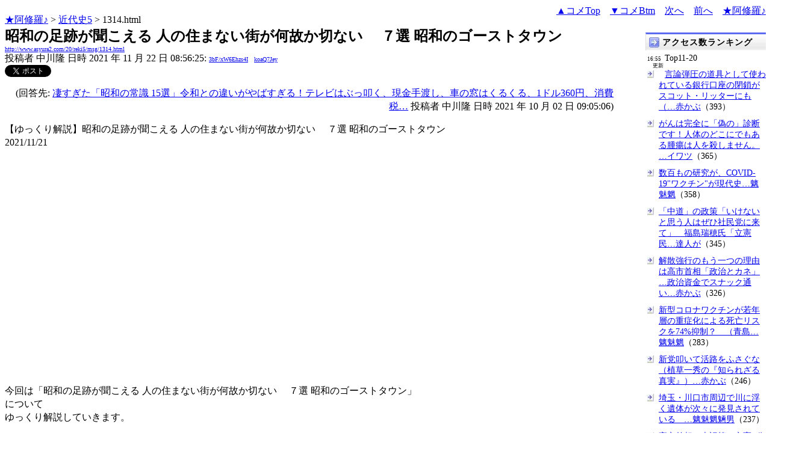

--- FILE ---
content_type: text/html
request_url: http://www.asyura2.com/20/reki5/msg/1314.html
body_size: 7113
content:
<!DOCTYPE HTML PUBLIC "-//W3C//DTD HTML 4.01 Transitional//EN">
<HTML lang="ja-JP">
<head>
<!-- as gtag.js start 20250822 -->

<!-- as gtag.js end -->
<meta http-equiv="Content-type" content="text/html; charset=Shift_JIS">
<title>昭和の足跡が聞こえる 人の住まない街が何故か切ない 　７選 昭和のゴーストタウン 中川隆</title>

 
 

<!-- html head csstype start 20201006 -->
<meta name="viewport" content="width=device-width, initial-scale=1.0">
<META http-equiv="Content-Style-Type" content="text/css">
<link rel="stylesheet" type="text/css" href="http://www.asyura2.com/css/delCmtD.css" title="standard" >
<link rel="alternate stylesheet" type="text/css" href="http://www.asyura2.com/css/delCmtV.css" title="alternate" >

<link rel="stylesheet" type="text/css" media="screen and (max-width: 799px)" href="http://www.asyura2.com/css/smart1.css">
<link rel="stylesheet" type="text/css" media="screen and (min-width: 800px)" href="http://www.asyura2.com/css/newstyle2020.css" >

<link rel="stylesheet" type="text/css" href="http://www.asyura.us/hks/css/user.css">
<META http-equiv="Content-Script-Type" content="text/javascript">
<script type="text/javascript" src="/js/javascript.js"></script>
<script type="text/javascript" src="/js/styleswitcher.js"></script>
<meta name="referrer" content="unsafe-url">
<!-- html head csstype end -->

<!-- ad head start 2025102213 -->
<script type="text/javascript">
  var microadCompass = microadCompass || {};
  microadCompass.queue = microadCompass.queue || [];
</script>
<script type="text/javascript" charset="UTF-8" src="//j.microad.net/js/compass.js" onload="new microadCompass.AdInitializer().initialize();" async></script>
<!-- ad head end -->
</head>
<BODY>
<a name="top"></a>
<!-- なにも変更しなくてＯＫ カウンターを時々変更する。-->


<!-- kiji top style start 20200531 -->
<div id="kiji-upper">
  <!--  ひだり　start　-->
  <div id="kiji-upper-left">

<a href="../../../index.html">★阿修羅♪</a>  &gt; <a href="../index.html">近代史5</a> &gt; 1314.html
<!-- asgifcounter del p2 <img src ="/cnt/001/c/Count__.cgi?ft=0&dd=C&comma=T&df=reki5_1314"> --> 
<!-- count view start 20201014 -->
<div id="counterblock" style="display: inline-block; _display: inline;"></div><script>var counterblock = document.getElementById('counterblock');counterblock.insertAdjacentHTML( 'beforebegin', '<iframe src="http://www.asyura2.com/cnt/a2.php?ref=' + document.referrer + '&url=' + location.href + '"  height="30" width="90" frameborder="0" scrolling="no"></iframe>' );</script>
<!-- count view end -->

  </div>
  <!--  ひだり　ここまで　-->
  <!--  中央　ここから　-->
  <div id="kiji-upper-center">	
  </div>
  <!--  中央　ここまで　-->
  <!--　右側　ここから-->
  <div id="kiji-upper-right">

        <div align="right"><a href="#ctop">▲コメTop</a>　<a href="#cbtm">▼コメBtm</a>　<a href="1315.html">次へ</a>　<a href="1313.html">前へ</a>　<a href="../../../index.html">★阿修羅♪</a><!-- スマホ用リンク20180813 --></div>

  </div>
  <!--　右側　ここまで-->
</div>
<!-- kiji top style end -->

<!-- box sumaho start 20251018 -->

<!-- box sumaho end -->


<!-- ２カラム　上部　開始-->
<div id="post-content">
    <div id="main-content-left">
<!-- ２カラム　上部　終了-->




<font size="+2"><b>昭和の足跡が聞こえる 人の住まない街が何故か切ない 　７選 昭和のゴーストタウン</b></font><br>
<font size=1><a href="http://www.asyura2.com/20/reki5/msg/1314.html">http://www.asyura2.com/20/reki5/msg/1314.html</a></font><br>
<siname> 投稿者 中川隆 日時 2021 年 11 月 22 日 08:56:25: <font size=1><a href="https://www.google.com/search?hl=ja&ie=Shift_JIS&q=site%3Awww.asyura2.com&q=3bF/xW6Ehzs4I" target="_blank">3bF/xW6Ehzs4I</a>　<a href="http://www.asyura2.com/acpn/k/ko/koa/koaQ7Jey/index.html" target="_blank">koaQ7Jey</a></font>
 

<!-- snsshare01 start 20190302 -->
<table border="0" cellpadding="0" cellspacing="0">
<tr><td bordercolor="0">
<!-- twitter -->
<a href="https://twitter.com/share" class="twitter-share-button">Tweet</a>
</td><td bordercolor="0">
<!-- FBいいね！-->
　<div class="fb-like" expr:data-href="data:post.url" data-layout="button_count" data-action="like" data-show-faces="false" data-share="true"></div>
</td>
</tr></table>
<!-- snsshare01 end -->

<p align='right'> (回答先: <a href="1143.html">凄すぎた「昭和の常識 15選」令和との違いがやばすぎる！テレビはぶっ叩く、現金手渡し、車の窓はくるくる、1ドル360円、消費税…</a> 投稿者 中川隆 日時 2021 年 10 月 02 日 09:05:06)</p>
 

<!-- asadbox main top start 20251116 -->
<div id="2b4ffed17c790d66cc6c0b8cd4cfeb53" >
  <script type="text/javascript">
    microadCompass.queue.push({
      "spot": "2b4ffed17c790d66cc6c0b8cd4cfeb53"
    });
  </script>
</div>
<!-- asadbox main top end -->




<!-- 070903 peter start -->
<!-- 
<img src="http://www.asyura.us/peterimg/1012.gif" align="right">
 -->
<!-- 070903 peter end -->


<p> 




【ゆっくり解説】昭和の足跡が聞こえる 人の住まない街が何故か切ない 　７選 昭和のゴーストタウン<br>
2021/11/21<p><br>
<iframe width="560" height="315" src="https://www.youtube.com/embed/iETNZGn3iuk" title="YouTube video player" frameborder="0" allow="accelerometer; autoplay; clipboard-write; encrypted-media; gyroscope; picture-in-picture" allowfullscreen></iframe><p><br>

今回は「昭和の足跡が聞こえる   人の住まない街が何故か切ない  　７選 昭和のゴーストタウン」<br>
について<br>
ゆっくり解説していきます。<p><br>
▼目次▼<br>
00:00 オープニング<br>
00:24 街から人がいなくなる理由<br>
01:53 イトムカ鉱山<br>
04:51 鴻之舞<br>
06:48 岳集落<br>
09:42 寒川集落<br>
12:05 八丈小島<br>
17:13 八丁集落<br>
20:42 堀向地区<br>
23:45 終わりに<br>
 
　<p>
<!-- snsshare02 start 20160723 -->
<!-- snsshare02 end -->

<!-- asadbox main kijisita start 20251116 -->

<table><tr><td>

<!-- fluct 20250822 300x250_Web_インライン_ミドル1 start -->
<!--  下記タグ群を広告を挿入したい位置に記載してください  -->
<link rel="preload" as="script" href="https://pdn.adingo.jp/p.js">
<link rel="preconnect" href="https://sh.adingo.jp" crossorigin="use-credentials">

<!--      fluct ユニット名「fluct-unit-1000299096-1」     -->
<div class="fluct-unit-1000299096-1"></div>

<!--      fluct グループ名「阿修羅掲示板_300x250_Web_インライン_ミドル1」      -->
<script type="text/javascript" src="https://pdn.adingo.jp/p.js" async></script>
<script type="text/javascript">
  var fluctAdScript = fluctAdScript || {};
  fluctAdScript.cmd = fluctAdScript.cmd || [];
  fluctAdScript.cmd.push(function (cmd) {
    cmd.setGamTargetingMap('%%PATTERN:TARGETINGMAP%%');
    cmd.requestAdByGroup("1000188708")
      .setGpid('%%ADUNIT%%')
      .display(".fluct-unit-1000299096-1", "1000299096");
  });
</script>
<!-- fluct 20250822 end -->

</td><td>

<!-- microad 20251109四角　01 -->
<div id="eed5e832ce222a60d1fa3be95dbf1fe7" >
  <script type="text/javascript">
    microadCompass.queue.push({
      "spot": "eed5e832ce222a60d1fa3be95dbf1fe7"
    });
  </script>
</div>

</td></tr></table>
<!-- asadbox main kijisita end -->







<!-- AsyuraHKS name01 start 20180823 -->
<div align="left">
<table border="1" cellpadding="1" cellspacing="1" bordercolor="#0000FF">
  <tr><td>
<form method="post" action="http://www.asyura.us/hks/hks_outline_add.php" target="_blank">
	<input type="submit" name="btnHakushu" value="　　◎この記事・コメントに拍手◎　　" class="smart_submit" >
　　<a href="http://www.asyura.us/hks/ranking_list.php" target="_blank">拍手はせず、拍手一覧を見る</a>
</form>
</td></tr>
</table>
</div>
<!-- AsyuraHKSEnd -->

<!-- add ＞＞ -->

<p>
<form name="commentForm" method="post" action="">
<table  class="bluetable" border="0" align="center" bordercolor="#0000ff" cellpadding="1" cellspacing="1">

<!--insert: comment_header-->
<!--insert: last_comment_end:0:-->

</table>
<!-- as reroad start 20190302 -->
<!-- as reroad end -->
</form>
<a name="cbtm"></a>

<p align="right">
<a href="#top" target="_top">▲上へ</a>　　　　　
<a href="/index.html">★阿修羅♪</a>  &gt; <a href="../index.html">近代史5掲示板</a>　<a href="1315.html">次へ</a> 　<a href="1313.html">前へ</a> 
</p>


<!-- as memberadd start 20180823 -->
<FORM>
<INPUT type="button" value="●【コメント追加時メール通知】リストに追加 ●" onClick="window.open('http://asyura.us/member/add.php')" class="smart_submit">
</FORM>
<!-- as memberadd end -->
<!--insert: deleted_comment_view_button-->
</p>

<!--insert: applause_html-->

<!--  <table  class="bluetable" border="0" bordercolor="#0000ff" cellpadding="1" cellspacing="1"> -->





<!-- asadbox main comesita start 20251116 -->
<table><tr><td>

<div id="fc923e12270760905d9a665b1f8d08f3" >
  <script type="text/javascript">
    microadCompass.queue.push({
      "spot": "fc923e12270760905d9a665b1f8d08f3"
    });
  </script>
</div>

</td><td>

<!-- fluct 20250822 300x250_Web_インライン_ミドル4 start -->
<!--  下記タグ群を広告を挿入したい位置に記載してください  -->
<link rel="preload" as="script" href="https://pdn.adingo.jp/p.js">
<link rel="preconnect" href="https://sh.adingo.jp" crossorigin="use-credentials">

<!--      fluct ユニット名「fluct-unit-1000299099-1」     -->
<div class="fluct-unit-1000299099-1"></div>

<!--      fluct グループ名「阿修羅掲示板_300x250_Web_インライン_ミドル4」      -->
<script type="text/javascript" src="https://pdn.adingo.jp/p.js" async></script>
<script type="text/javascript">
  var fluctAdScript = fluctAdScript || {};
  fluctAdScript.cmd = fluctAdScript.cmd || [];
  fluctAdScript.cmd.push(function (cmd) {
    cmd.setGamTargetingMap('%%PATTERN:TARGETINGMAP%%');
    cmd.requestAdByGroup("1000188711")
      .setGpid('%%ADUNIT%%')
      .display(".fluct-unit-1000299099-1", "1000299099");
  });
</script>
<!-- fluct 20250822 end -->

</td></tr></table>

<!-- asadbox main komesita end -->







<p>
<a name="followups">フォローアップ:</a><br>
<!-- aa## 注意！　この部分、改行すると、フォローアップが表示されなくなる -->
<ul><!--insert: 1314-->
</ul><!--end: 1314-->
<!-- aa## 注意！　この部分、改行すると、フォローアップが表示されなくなる -->
  <form method=POST action="../../../bbsup/up.cgi?ban=reki5&up=2">
    <input type=hidden name="origsubject" value="昭和の足跡が聞こえる 人の住まない街が何故か切ない 　７選 昭和のゴーストタウン">
    <input type=hidden name="origname" value="中川隆">
    <input type=hidden name="origemail" value="">
    <input type=hidden name="origdate" value="2021 年 11 月 22 日 08:56:25">
    <input type=hidden name="followup" value="537,576,1143,1314">
    <input type=hidden name="subject" value="昭和の足跡が聞こえる 人の住まない街が何故か切ない 　７選 昭和のゴーストタウン">
    <input type=submit name="submit4" value="フォローアップ投稿フォームへ" class="smart_submit">
  </form>


<!-- asレコメンド start 2018/08/23 -->
<!-- asレコメンド end -->

<hr>
	<form name="postForm" method="post" action="../../../bbsup/comment.cgi?ban=reki5&num=1314">
<!-- ascomblock1 start 20230108 -->
★登録無しでコメント可能。今すぐ反映　<INPUT TYPE="RADIO" NAME="radioinput" VALUE="0" CHECKED>通常
｜<INPUT TYPE="RADIO" NAME="radioinput" VALUE="1" >動画・ツイッター等
｜<INPUT TYPE="RADIO" NAME="radioinput" VALUE="2" >htmltag可（熟練者向）<br>
（<INPUT TYPE="RADIO" NAME="precheck" id="normal0" VALUE="0" CHECKED>タグCheck
｜<INPUT TYPE="RADIO" NAME="precheck" id="normal1" VALUE="1" >タグに'だけを使っている場合のcheck
｜<INPUT TYPE="RADIO" NAME="precheck" id="normal2" VALUE="2" >checkしない）（<a href="http://www.asyura2.com/13/kanri21/msg/535.html" target="_blank">各説明</a>）<br>
<textarea name="body" cols=75 rows=12></textarea>
<br>
（<input type="checkbox" name="newpenname" value="1">←ペンネーム新規登録ならチェック）
<br>
↓ペンネーム（2023/11/26から必須）<br>
<input type=text name="name" size=50  maxlength=25>
<br>
↓パスワード（ペンネームに必須）<br>
<input type=text name="spwd" size=10 style="ime-mode:disabled"><br>
（ペンネームとパスワードは初回使用で記録、次回以降にチェック。パスワードはメモすべし。）<br>
↓画像認証<img src="http://www.asyura.us/img/img_auth.jpg"><br>
<input name="img_auth" value="" type="text" style="ime-mode:disabled">（ 上画像文字を入力）<br>
<input name="postComment" value="コメント投稿" type="submit" class="smart_submit">
<a href="http://www.asyura2.com/11/kanri20/msg/612.html" target="_blank">ルール確認＆失敗対策</a>
<br>画像の URL (任意): <input type=text name="img" value="" size=45>
<br>

<!-- ascomblock1 end -->
    <input type="hidden" name="subject" value="昭和の足跡が聞こえる 人の住まない街が何故か切ない 　７選 昭和のゴーストタウン 中川隆">
        </form>
<!-- ascomblock2 start 20181223 -->
<a href="http://www.asyura2.com/archives/index.html">最新投稿・コメント全文リスト</a>
　<a href="http://www.asyura2.com/13/kanri21/msg/215.html" target="_blank">コメント投稿はメルマガで即時配信</a>
　<a href="http://www.asyura2.com/13/lunchbreak53/msg/491.html" target="_blank">スレ建て依頼スレ</a>

<hr>
<!-- ascomblock2 end -->
<!-- add ＜＜ -->




<p align="right">
<a href="#top" target="_top">▲上へ</a>　　　　　
<a href="/index.html">★阿修羅♪</a>  &gt; <a href="../index.html">近代史5掲示板</a>　<a href="1315.html">次へ</a> 　<a href="1313.html">前へ</a> 
</p>


<!-- main bottom start 20170606 -->

<!-- AsyuraHKSlist name="02" -->

   <iframe src="http://asyura.us/hks/latest_ranking_list2.html"
 style="width:660px;height:360px;background-color:#FFFFFF;"
 scrolling="no" marginwidth="0"
 marginheight="0" frameborder="0"></iframe>

<!-- AsyuraHKSlistEnd -->


<!-- AsyuraHKS2list latest_ranking_listw200_top10_20 -->
 <iframe src="http://www.asyura.us/hks/latest_ranking_listw200_top10_20.html"
 style="width:660px;height:360px;background-color:#FFFFFF;"
 scrolling="no" marginwidth="0"
 marginheight="0" frameborder="0"></iframe>
<!-- AsyuraHKS2listEnd -->
 

<!-- asadbox main btm start 20251116 -->
<table><tr><td>

<!-- fluct 20250822 300x250_Web_インライン_ミドル5 start -->
<!--  下記タグ群を広告を挿入したい位置に記載してください  -->
<link rel="preload" as="script" href="https://pdn.adingo.jp/p.js">
<link rel="preconnect" href="https://sh.adingo.jp" crossorigin="use-credentials">

<!--      fluct ユニット名「fluct-unit-1000299100-1」     -->
<div class="fluct-unit-1000299100-1"></div>

<!--      fluct グループ名「阿修羅掲示板_300x250_Web_インライン_ミドル5」      -->
<script type="text/javascript" src="https://pdn.adingo.jp/p.js" async></script>
<script type="text/javascript">
  var fluctAdScript = fluctAdScript || {};
  fluctAdScript.cmd = fluctAdScript.cmd || [];
  fluctAdScript.cmd.push(function (cmd) {
    cmd.setGamTargetingMap('%%PATTERN:TARGETINGMAP%%');
    cmd.requestAdByGroup("1000188712")
      .setGpid('%%ADUNIT%%')
      .display(".fluct-unit-1000299100-1", "1000299100");
  });
</script>
<!-- fluct 20250822 end -->

</td><td>

<div id="5022c285618ff82a4d027e02feb9e58d" >
  <script type="text/javascript">
    microadCompass.queue.push({
      "spot": "5022c285618ff82a4d027e02feb9e58d"
    });
  </script>
</div>

</td></tr></table>
<!-- asadbox main btm end -->






<!-- AsyuraCOMlist name="03" -->

   <iframe src="http://www.asyura.us/cmt/latest_ranking_list2.html"
 style="width:660px;height:180px;background-color:#FFFFFF;"
 scrolling="no" marginwidth="0"
 marginheight="0" frameborder="0"></iframe>

<!-- AsyuraCOMlistEnd -->


<!-- main bottom end -->

<!-- AsyuraAccesslist20140801 name="04" -->

<iframe src="http://www.asyura3.com/rank/iframe/reki/"
 style="width:660px;height:180px;background-color:#FFFFFF;"
 scrolling="no" marginwidth="0"
 marginheight="0" frameborder="0"></iframe>

<!-- AsyuraAccesslist END-->
<!-- Under AsyuraAccesslist start 20170606 -->
<!-- Under AsyuraAccesslist end -->




<p>


<!-- AsyuraAd1 name="01" -->
<!-- AsyuraAd1End -->
<!-- Asyuraemail start 20180823 -->
<p>
<div align="center">
  
  <font color="#FF0000"><b>★阿修羅♪</b></font>　<a href="http://www.asyura2.com/">http://www.asyura2.com/</a> 
since 1995<br>
<img src="http://www.asyura.us/img/asm.jpg">スパムメールの中から見つけ出すためにメールのタイトルには必ず「阿修羅さんへ」と記述してください。<br>
すべてのページの<strong>引用、転載、リンクを許可</strong>します。<strong>確認メールは不要</strong>です。引用元リンクを表示してください。
</div>
<!-- Asyuraemail end -->
<!-- AsyuraAd1 name="02" -->

<!-- AsyuraAd1End -->

<!-- tpl type-20131109.2 -->
<form name="requestDeleteForm" method="post" action="../../../bbsup/comment.cgi?ban=reki5&num=1314">
<input type="hidden" name="delete_url" value="">
<input type="hidden" name="subject">
</form>

<table border=0 width="100%">
<tr>
<td>
<form name="deleteForm" method="post" action="../../../bbsup/comment.cgi?ban=reki5&num=1314&comment_del_flg=on">
	<input name="name" type="text" size="1" maxlength="100" style="ime-mode:disabled">
	<input name="password" type="password" size="1" maxlength="50" style="ime-mode:disabled">
	<input name="deleteComment" type="button" value="管理用" onClick="javascript:commentDel();">
	<input type="hidden" name="delete_idx_merge" value="">
	<input type="hidden" name="subject">
</form>
</td>
<td>
	<div align="right">
	<a href="#top" target="_top">▲上へ</a>　　　　　
	<a href="/index.html">★阿修羅♪</a>  &gt; <a href="../index.html">近代史5掲示板</a>　<a href="1315.html">次へ</a> 　<a href="1313.html">前へ</a> 
	</div>
</td>
</tr>
</table>



<!-- 2col bottom start type20131108 -->

<!-- ２カラム　下部　開始-->
    </div>
    <div id="post-content-right">

<!-- box migi start 20251116 -->
 
<!-- アクセスランキング総合 11-20-->
      <iframe src="http://www.asyura3.com/rank/iframe/sogo/1120/"
 style="width:200px;height:800px;background-color:#FFFFFF;"
 scrolling="no" marginwidth="0"
 marginheight="0" frameborder="0"></iframe>

<div id="4fcc1537e116051bbe8940cec1f7a8bb" >
  <script type="text/javascript">
    microadCompass.queue.push({
      "spot": "4fcc1537e116051bbe8940cec1f7a8bb"
    });
  </script>
</div>

<!-- 拍手ランキング  1-10-->
      <iframe src="http://www.asyura.us/hks/latest_ranking_listw200_top0_10.html"
 style="width:200px;height:700px;background-color:#FFFFFF;"
 scrolling="no" marginwidth="0"
 marginheight="0" frameborder="0"></iframe>


<!-- fluct 20250822 160x600_Web_インライン_ミドル2 start -->
<!--  下記タグ群を広告を挿入したい位置に記載してください  -->
<link rel="preload" as="script" href="https://pdn.adingo.jp/p.js">
<link rel="preconnect" href="https://sh.adingo.jp" crossorigin="use-credentials">

<!--      fluct ユニット名「fluct-unit-1000299113-1」     -->
<div class="fluct-unit-1000299113-1"></div>

<!--      fluct グループ名「阿修羅掲示板_160x600_Web_インライン_ミドル2」      -->
<script type="text/javascript" src="https://pdn.adingo.jp/p.js" async></script>
<script type="text/javascript">
  var fluctAdScript = fluctAdScript || {};
  fluctAdScript.cmd = fluctAdScript.cmd || [];
  fluctAdScript.cmd.push(function (cmd) {
    cmd.setGamTargetingMap('%%PATTERN:TARGETINGMAP%%');
    cmd.requestAdByGroup("1000188725")
      .setGpid('%%ADUNIT%%')
      .display(".fluct-unit-1000299113-1", "1000299113");
  });
</script>
<!-- fluct 20250822 end -->


<!-- 拍手ランキング 11-20-->
      <iframe src="http://www.asyura.us/hks/latest_ranking_listw200_top10_20.html"
 style="width:200px;height:700px;background-color:#FFFFFF;"
 scrolling="no" marginwidth="0"
 marginheight="0" frameborder="0"></iframe>

<!-- microad 20251109縦　02 -->
<div id="f22c365e927dff9afecfbb69ed61c5d1" >
  <script type="text/javascript">
    microadCompass.queue.push({
      "spot": "f22c365e927dff9afecfbb69ed61c5d1"
    });
  </script>
</div>


<!-- アクセスランキング総合 1-10-->
      <iframe src="http://www.asyura3.com/rank/iframe/sogo/0110/"
 style="width:200px;height:800px;background-color:#FFFFFF;"
 scrolling="no" marginwidth="0"
 marginheight="0" frameborder="0"></iframe>

<!-- microad 20251109縦　03 -->
<div id="2d8980df43afc28d45b846918d2cfea7" >
  <script type="text/javascript">
    microadCompass.queue.push({
      "spot": "2d8980df43afc28d45b846918d2cfea7"
    });
  </script>
</div>

<!-- fluct 20250822 160x600_Web_インライン_ミドル3 start -->
<!--  下記タグ群を広告を挿入したい位置に記載してください  -->
<link rel="preload" as="script" href="https://pdn.adingo.jp/p.js">
<link rel="preconnect" href="https://sh.adingo.jp" crossorigin="use-credentials">

<!--      fluct ユニット名「fluct-unit-1000299114-1」     -->
<div class="fluct-unit-1000299114-1"></div>

<!--      fluct グループ名「阿修羅掲示板_160x600_Web_インライン_ミドル3」      -->
<script type="text/javascript" src="https://pdn.adingo.jp/p.js" async></script>
<script type="text/javascript">
  var fluctAdScript = fluctAdScript || {};
  fluctAdScript.cmd = fluctAdScript.cmd || [];
  fluctAdScript.cmd.push(function (cmd) {
    cmd.setGamTargetingMap('%%PATTERN:TARGETINGMAP%%');
    cmd.requestAdByGroup("1000188726")
      .setGpid('%%ADUNIT%%')
      .display(".fluct-unit-1000299114-1", "1000299114");
  });
</script>
<!-- fluct 20250822 end -->

<!-- shinobi1 access count 20241104   -->
<!--shinobi1--><script type="text/javascript" src="//x7.shinobi.jp/ufo/094912700"></script><noscript><a href="//x7.shinobi.jp/bin/gg?094912700" target="_blank"><img src="//x7.shinobi.jp/bin/ll?094912700" border="0"></a><br><span style="font-size:9px"><img style="margin:0;vertical-align:text-bottom;" src="//img.shinobi.jp/tadaima/fj.gif" width="19" height="11"> </span></noscript><!--shinobi2-->


<!-- box migi end -->



<!-- box YokoSita start 20140719-->
　<br>
<a href="#top" target="_top">▲上へ</a>　　　　　
　<br>
<a href="/index.html">★阿修羅♪</a>
　<br>
<a href="../index.html">近代史5掲示板</a>
　<br>
<a href=1315.html>次へ</a>
　<br>
　<br>
　<br>
<!-- box YokoSita end -->


    </div>
</div>
<!-- ２カラム　下部　終了-->


<!-- 最下部　開始　-->
<!-- bottom ranking start 20251116 -->
<div class="clear"></div>
<div id="bottom">
    <div id="bottom-left">

<table border="0" cellspacing="0" cellpadding="0">
  <tbody>
    <tr>
      <td>

<!-- microad 20251109四角　04 -->
<div id="1ec45163df1c35d399cc38a7471def0d" >
  <script type="text/javascript">
    microadCompass.queue.push({
      "spot": "1ec45163df1c35d399cc38a7471def0d"
    });
  </script>
</div>

      </td>
      <td>

<!-- fluct 20250822 300x250_Web_インライン_ミドル8 start -->
<!--  下記タグ群を広告を挿入したい位置に記載してください  -->
<link rel="preload" as="script" href="https://pdn.adingo.jp/p.js">
<link rel="preconnect" href="https://sh.adingo.jp" crossorigin="use-credentials">

<!--      fluct ユニット名「fluct-unit-1000299103-1」     -->
<div class="fluct-unit-1000299103-1"></div>

<!--      fluct グループ名「阿修羅掲示板_300x250_Web_インライン_ミドル8」      -->
<script type="text/javascript" src="https://pdn.adingo.jp/p.js" async></script>
<script type="text/javascript">
  var fluctAdScript = fluctAdScript || {};
  fluctAdScript.cmd = fluctAdScript.cmd || [];
  fluctAdScript.cmd.push(function (cmd) {
    cmd.setGamTargetingMap('%%PATTERN:TARGETINGMAP%%');
    cmd.requestAdByGroup("1000188715")
      .setGpid('%%ADUNIT%%')
      .display(".fluct-unit-1000299103-1", "1000299103");
  });
</script>
<!-- fluct 20250822 end -->

      </td>
    </tr>
  </tbody>
</table>

      <iframe src="http://www.asyura3.com/rank/topn/sogo/007/"
 style="width:660px;height:1700px;background-color:#FFFFFF;"
 scrolling="no" marginwidth="0"
 marginheight="0" frameborder="0"></iframe>

<table border="0" cellspacing="0" cellpadding="0">
  <tbody>
    <tr>
      <td>

<!-- fluct 20250822 300x250_Web_インライン_ミドル9 start -->
<!--  下記タグ群を広告を挿入したい位置に記載してください  -->
<link rel="preload" as="script" href="https://pdn.adingo.jp/p.js">
<link rel="preconnect" href="https://sh.adingo.jp" crossorigin="use-credentials">

<!--      fluct ユニット名「fluct-unit-1000299104-1」     -->
<div class="fluct-unit-1000299104-1"></div>

<!--      fluct グループ名「阿修羅掲示板_300x250_Web_インライン_ミドル9」      -->
<script type="text/javascript" src="https://pdn.adingo.jp/p.js" async></script>
<script type="text/javascript">
  var fluctAdScript = fluctAdScript || {};
  fluctAdScript.cmd = fluctAdScript.cmd || [];
  fluctAdScript.cmd.push(function (cmd) {
    cmd.setGamTargetingMap('%%PATTERN:TARGETINGMAP%%');
    cmd.requestAdByGroup("1000188716")
      .setGpid('%%ADUNIT%%')
      .display(".fluct-unit-1000299104-1", "1000299104");
  });
</script>
<!-- fluct 20250822 end -->

      </td>
      <td>

<!-- microad 20251109四角　05 -->
<div id="4399c53900f7d1614209de8536e22af8" >
  <script type="text/javascript">
    microadCompass.queue.push({
      "spot": "4399c53900f7d1614209de8536e22af8"
    });
  </script>
</div>

      </td>
    </tr>
  </tbody>
</table>

    </div>
    <div id="bottom-right">

<table border="0" cellspacing="0" cellpadding="0">
  <tbody>
    <tr>
      <td>

<!-- microad 20251109四角　06 -->
<div id="68e87351c90dbc75e318934b5d22983a" >
  <script type="text/javascript">
    microadCompass.queue.push({
      "spot": "68e87351c90dbc75e318934b5d22983a"
    });
  </script>
</div>

      </td>
      <td>

<!-- fluct 20250822 300x250_Web_インライン_ミドル12 start -->
<!--  下記タグ群を広告を挿入したい位置に記載してください  -->
<link rel="preload" as="script" href="https://pdn.adingo.jp/p.js">
<link rel="preconnect" href="https://sh.adingo.jp" crossorigin="use-credentials">

<!--      fluct ユニット名「fluct-unit-1000299107-1」     -->
<div class="fluct-unit-1000299107-1"></div>

<!--      fluct グループ名「阿修羅掲示板_300x250_Web_インライン_ミドル12」      -->
<script type="text/javascript" src="https://pdn.adingo.jp/p.js" async></script>
<script type="text/javascript">
  var fluctAdScript = fluctAdScript || {};
  fluctAdScript.cmd = fluctAdScript.cmd || [];
  fluctAdScript.cmd.push(function (cmd) {
    cmd.setGamTargetingMap('%%PATTERN:TARGETINGMAP%%');
    cmd.requestAdByGroup("1000188719")
      .setGpid('%%ADUNIT%%')
      .display(".fluct-unit-1000299107-1", "1000299107");
  });
</script>
<!-- fluct 20250822 end -->

      </td>
    </tr>
  </tbody>
</table>

      <iframe src="http://www.asyura3.com/rank/topn/sogo/030/"
 style="width:660px;height:1700px;background-color:#FFFFFF;"
 scrolling="no" marginwidth="0"
 marginheight="0" frameborder="0"></iframe>

<table border="0" cellspacing="0" cellpadding="0">
  <tbody>
    <tr>
      <td>

<!-- fluct 20250822 300x250_Web_インライン_ミドル13 start -->
<!--  下記タグ群を広告を挿入したい位置に記載してください  -->
<link rel="preload" as="script" href="https://pdn.adingo.jp/p.js">
<link rel="preconnect" href="https://sh.adingo.jp" crossorigin="use-credentials">

<!--      fluct ユニット名「fluct-unit-1000299108-1」     -->
<div class="fluct-unit-1000299108-1"></div>

<!--      fluct グループ名「阿修羅掲示板_300x250_Web_インライン_ミドル13」      -->
<script type="text/javascript" src="https://pdn.adingo.jp/p.js" async></script>
<script type="text/javascript">
  var fluctAdScript = fluctAdScript || {};
  fluctAdScript.cmd = fluctAdScript.cmd || [];
  fluctAdScript.cmd.push(function (cmd) {
    cmd.setGamTargetingMap('%%PATTERN:TARGETINGMAP%%');
    cmd.requestAdByGroup("1000188720")
      .setGpid('%%ADUNIT%%')
      .display(".fluct-unit-1000299108-1", "1000299108");
  });
</script>
<!-- fluct 20250822 end -->

      </td>
      <td>

<!-- microad 20251109四角　07 -->
<div id="ec03ee448842489429299e402214d93d" >
  <script type="text/javascript">
    microadCompass.queue.push({
      "spot": "ec03ee448842489429299e402214d93d"
    });
  </script>
</div>

      </td>
    </tr>
  </tbody>
</table>

    </div>
</div>
<!-- bottom ranking end -->
<!-- 最下部　終了　-->



<!-- box 3 sumaho start 20251018 -->

<!-- box 3 sumaho end -->




<!-- newcount2 start 2020/09/22 -->

<!-- asyura3.com 2020 server asyura2.com -->
<script laugage="JavaScript" ><!-- k2 = "key2str"; //--></script><script type="text/javascript" src="http://www.asyura2.com/bbsup/key2str.cgi"></script><div id="c3" style="display: inline-block; _display: inline;"></div><script>var c3 = document.getElementById('c3');c3.insertAdjacentHTML( 'beforebegin' , '<iframe src="http://www.asyura3.com/new/count2/' + location.href.replace(/\//g,"=").replace(/#/g,")") + '/' + document.referrer.replace(/\//g,"=").replace(/#/g,")") + '/' + k2 + '" style="width:0px;height:0px;" height="0" width="0"  marginwidth="0" marginheight="0" frameborder="0" scrolling="no"></iframe>' );</script>

<!-- newcount2 end --> 


<!-- aspcdekainste start 20180923 -->
<!-- aspcdekainste end -->


<!-- snsshare99 start 20190302 -->
<script>!function(d,s,id){var js,fjs=d.getElementsByTagName(s)[0],p=/^http:/.test(d.location)?'http':'https';if(!d.getElementById(id)){js=d.createElement(s);js.id=id;js.src=p+'://platform.twitter.com/widgets.js';fjs.parentNode.insertBefore(js,fjs);}}(document, 'script', 'twitter-wjs');</script>

<div id="fb-root"></div>
<script>(function(d, s, id) {
  var js, fjs = d.getElementsByTagName(s)[0];
  if (d.getElementById(id)) return;
  js = d.createElement(s); js.id = id;
  js.src = "//connect.facebook.net/ja_JP/sdk.js#xfbml=1&version=v2.0";
  fjs.parentNode.insertBefore(js, fjs);
}(document, 'script', 'facebook-jssdk'));</script>

<!-- snsshare99 end -->

</body>
</html>




--- FILE ---
content_type: text/html
request_url: http://www.asyura.us/hks/latest_ranking_listw200_top10_20.html
body_size: 1467
content:
<!DOCTYPE html PUBLIC "-//W3C//DTD XHTML 1.0 Transitional//EN"
"http://www.w3.org/TR/xhtml1/DTD/xhtml1-transitional.dtd">
<html>
<head>
<title>拍手ランキング（２４時間）</title>
<meta http-equiv="Content-Type" content="text/html; charset=shift-jis" />
<style type="text/css">
.box {background:url(http://www.asyura3.com/rnk/img/bk.png) repeat-x 0 0}
.box{border-top:solid 3px #5b6bf0;border-right:solid 1px #ddd;border-left:solid 1px #ddd;width:100%;position:relative;min-height:27px;margin:10px 0 0}
.hd h1{font-size:100%;margin-top:5px;padding:0;letter-spacing:1px;float:left;}
.hd h1.h{font-size:14px;font-weight: bold; }
.hd2{font-size:14px;margin:10px 4px 0px 0px;float:right;}
.hd3{font-size:9px;margin:4px 5px 0px 5px;float:left;}
.hd img{margin:5px 4px 0px 5px;float:left}
.top { 
padding:5px 0px 0px 22px;
font-size:14px;
}
.line { 
padding:10px 0px 0px 22px;
font-size:14px;
background: url(http://www.asyura3.com/rnk/img/ya2.jpg)  no-repeat 3px 12px ;}
</style>

</head><body>

<div class="ranking"><div class="box">
<div class="hd"><img src="http://www.asyura3.com/rnk/img/ya1.jpg"><h1 class="h">拍手ランキング</h1><div class="hd3"> 17:00<br>　更新</div>
</div>
</div>


<div class="top">Top11-20</div>
<div class="line"><a href="http://www.asyura2.com/25/iryo14/msg/220.html" target="_blank">数百もの研究が、COVID-19&quot;ワクチン&quot;が現代史上最大の発… 魑魅魍魎男</a>（4）</div>


<div class="line"><a href="http://www.asyura2.com/25/senkyo298/msg/794.html" target="_blank">この選挙は国にとっての天王山どっちに転んでも、この国は激震（日刊ゲ… 赤かぶ</a>（3）</div>


<div class="line"><a href="http://www.asyura2.com/25/senkyo298/msg/801.html" target="_blank">米国に踊らされて露国と戦争を始めて壊滅的な状況になったEUの後を追う… 赤かぶ</a>（3）</div>


<div class="line"><a href="http://www.asyura2.com/25/iryo14/msg/221.html" target="_blank">新型コロナワクチンが若年層の重症化による死亡リスクを74%抑制？… 魑魅魍魎男</a>（3）</div>


<div class="line"><a href="http://www.asyura2.com/25/senkyo298/msg/800.html" target="_blank">赤カブは「日刊ゲンダイ」からの引用が多すぎる 天橋立の愚痴人間</a>（2）</div>


<div class="line"><a href="http://www.asyura2.com/24/cult50/msg/808.html" target="_blank">《Ｃ国挫滅》「一滴の薬剤が武器となる」現代ハイテク経済戦争の起承転結… 歙歛</a>（2）</div>


<div class="line"><a href="http://www.asyura2.com/24/cult50/msg/803.html" target="_blank">今起こったことについてあなたが知っていると思っていることをすべ… イワツバメ</a>（2）</div>


<div class="line"><a href="http://www.asyura2.com/25/kokusai36/msg/241.html" target="_blank">言論弾圧の道具として使われている銀行口座の閉鎖がスコット・リッター… 赤かぶ</a>（2）</div>


<div class="line"><a href="http://www.asyura2.com/" target="_blank">言論弾圧の道具として使われている銀行口座の閉鎖がスコット・リッター 赤かぶ</a>（2）</div>


<div class="line"><a href="http://www.asyura2.com/25/senkyo298/msg/781.html" target="_blank">目に余る維新のチンピラムーブとWスタンダード大阪でダブル選仕掛け、… 赤かぶ</a>（1）</div>


<div class="line"><a href="http://www.asyura.us/hks/ranking_list.php?term=1" target="_blank">… もっと見る</a>（２４時間）</div>


</font>
</body>
</html>

--- FILE ---
content_type: text/html
request_url: http://www.asyura3.com/rank/iframe/reki/
body_size: 1269
content:
<!DOCTYPE html>
<html lang="ja">
<head>
<meta http-equiv="Pragma" content="no-cache">
<meta http-equiv="Cache-Control" content="no-cache">
<meta http-equiv="Expires" content="Thu, 01 Dec 1994 16:00:00 GMT">
<meta http-equiv="Content-Type" content="text/html; charset=UTF-8" />
<title>近代史 アクセス数ランキング</title>
<style type="text/css">
.box {background:url(http://www.asyura3.com/new/img/bk.png) repeat-x 0 0}
.box{border-top:solid 3px #5b6bf0;border-right:solid 1px #ddd;border-left:solid 1px #ddd;width:100%;position:relative;min-height:27px;margin:10px 0 0}
.hd h1{font-size:100%;margin-top:5px;padding:0;letter-spacing:1px;float:left;}
.hd h1.h{font-size:14px;font-weight: bold; }
.hd2{font-size:14px;margin:10px 4px 0px 0px;float:right;}
.hd3{font-size:9px;margin:4px 2px 0px 2px;float:left;}
.hd img{margin:5px 4px 0px 5px;float:left}
.top { 
padding:5px 0px 0px 22px;
font-size:14px;
}
.line { 
padding:10px 0px 0px 22px;
font-size:14px;
background: url(http://new.asyura3.com/img/ya2.jpg)  no-repeat 3px 12px ;}
</style>


</head>
<body>

<!-- main -->

<div class="ranking"><div class="box">
<div class="hd"><img src="http://new.asyura3.com/img/ya1.jpg" ><h1 class="h">近代史 アクセス数ランキング（２４時間）</h1><div class="hd3">　　2026/01/21 17:45更新</div>
<div class="hd2">
<a href="http://rank.asyura3.com/reki/001/1/" target="_blank">…もっと見る</a></div>
</div>
</div>



<div class="line"><a href="http://www.asyura2.com/18/reki3/msg/109.html" target="_blank">秋篠宮文仁　僕の父親は一体誰なんでしょう？皆さんも一緒に探してください…中川隆</a>（10）</div>
<div class="line"><a href="http://www.asyura2.com/18/reki3/msg/262.html" target="_blank">美智子妃も雅子妃もアメリカが皇室と天皇制を破壊する為に送り込んだスパイな…中川隆</a>（5）</div>
<div class="line"><a href="http://www.asyura2.com/20/reki4/msg/1690.html" target="_blank">御用学者列伝佐藤主光…中川隆</a>（4）</div>
<div class="line"><a href="http://www.asyura2.com/20/reki5/msg/591.html" target="_blank">「ママ、死にたい」自慰行為強要、わいせつ画像拡散…氷点下の旭川で凍死した…中川隆</a>（4）</div>
<div class="line"><a href="http://www.asyura2.com/18/reki3/msg/450.html" target="_blank">日本製のスピーカーはどんな名作でもすぐに消えてしまう理由…中川隆</a>（3）</div>




</font>
</body>
</html>

--- FILE ---
content_type: text/html
request_url: http://www.asyura.us/hks/latest_ranking_listw200_top0_10.html
body_size: 1536
content:
<!DOCTYPE html PUBLIC "-//W3C//DTD XHTML 1.0 Transitional//EN"
"http://www.w3.org/TR/xhtml1/DTD/xhtml1-transitional.dtd">
<html>
<head>
<title>拍手ランキング（２４時間）</title>
<meta http-equiv="Content-Type" content="text/html; charset=shift-jis" />
<style type="text/css">
.box {background:url(http://www.asyura3.com/rnk/img/bk.png) repeat-x 0 0}
.box{border-top:solid 3px #5b6bf0;border-right:solid 1px #ddd;border-left:solid 1px #ddd;width:100%;position:relative;min-height:27px;margin:10px 0 0}
.hd h1{font-size:100%;margin-top:5px;padding:0;letter-spacing:1px;float:left;}
.hd h1.h{font-size:14px;font-weight: bold; }
.hd2{font-size:14px;margin:10px 4px 0px 0px;float:right;}
.hd3{font-size:9px;margin:4px 5px 0px 5px;float:left;}
.hd img{margin:5px 4px 0px 5px;float:left}
.top { 
padding:5px 0px 0px 22px;
font-size:14px;
}
.line { 
padding:10px 0px 0px 22px;
font-size:14px;
background: url(http://www.asyura3.com/rnk/img/ya2.jpg)  no-repeat 3px 12px ;}
</style>

</head><body>

<div class="ranking"><div class="box">
<div class="hd"><img src="http://www.asyura3.com/rnk/img/ya1.jpg"><h1 class="h">拍手ランキング</h1><div class="hd3"> 17:00<br>　更新</div>
</div>
</div>



<div class="line"><a href="http://www.asyura2.com/25/senkyo298/msg/792.html" target="_blank">日本再生へ打倒高市自民の連帯（植草一秀の『知られざる真実』） 赤かぶ</a>（10）</div>


<div class="line"><a href="http://www.asyura2.com/25/senkyo298/msg/802.html" target="_blank">今になって消費税減税とは笑止千万圧勝予測が一転…この解散は墓穴だ（… 赤かぶ</a>（8）</div>


<div class="line"><a href="http://www.asyura2.com/25/senkyo298/msg/793.html" target="_blank">すごい破壊力になりそうな新党「中道改革」自民党86議席減という驚きの… 赤かぶ</a>（8）</div>


<div class="line"><a href="http://www.asyura2.com/25/senkyo298/msg/795.html" target="_blank">高市政権“口だけ宰相”の二枚舌は消費税減税だけじゃない！国民生活置… 赤かぶ</a>（7）</div>


<div class="line"><a href="http://www.asyura2.com/24/health19/msg/159.html" target="_blank">がんは完全に「偽の」診断です！人体のどこにでもある腫瘍は人を殺… イワツバメ</a>（5）</div>


<div class="line"><a href="http://www.asyura2.com/25/senkyo298/msg/796.html" target="_blank">維新の「出直しW選」に身内からも批判噴出市議団が全会一致で反対、悲… 赤かぶ</a>（4）</div>


<div class="line"><a href="http://www.asyura2.com/25/senkyo298/msg/790.html" target="_blank">最大の争点は「平和国家」の存亡この選挙を勝たせたら万事休すだ（日刊… 赤かぶ</a>（4）</div>


<div class="line"><a href="http://www.asyura2.com/25/warb26/msg/414.html" target="_blank">米国に踊らされて露国と戦争を始めて壊滅的な状況になったEUの後を追う… 赤かぶ</a>（4）</div>


<div class="line"><a href="http://www.asyura2.com/25/senkyo298/msg/797.html" target="_blank">「中道」の政策「いけないと思う人はぜひ社民党に来て」　福島瑞… 達人が世直し</a>（4）</div>


<div class="line"><a href="http://www.asyura2.com/25/holocaust8/msg/268.html" target="_blank">「排外主義は怖い」　外国人規制強化、コンビニ大手首脳が抱く危機… 魑魅魍魎男</a>（4）</div>


<div class="line"><a href="http://www.asyura.us/hks/ranking_list.php?term=1" target="_blank">… もっと見る</a>（２４時間）</div>


</font>
</body>
</html>

--- FILE ---
content_type: text/html
request_url: http://www.asyura.us/hks/latest_ranking_listw200_top10_20.html
body_size: 1467
content:
<!DOCTYPE html PUBLIC "-//W3C//DTD XHTML 1.0 Transitional//EN"
"http://www.w3.org/TR/xhtml1/DTD/xhtml1-transitional.dtd">
<html>
<head>
<title>拍手ランキング（２４時間）</title>
<meta http-equiv="Content-Type" content="text/html; charset=shift-jis" />
<style type="text/css">
.box {background:url(http://www.asyura3.com/rnk/img/bk.png) repeat-x 0 0}
.box{border-top:solid 3px #5b6bf0;border-right:solid 1px #ddd;border-left:solid 1px #ddd;width:100%;position:relative;min-height:27px;margin:10px 0 0}
.hd h1{font-size:100%;margin-top:5px;padding:0;letter-spacing:1px;float:left;}
.hd h1.h{font-size:14px;font-weight: bold; }
.hd2{font-size:14px;margin:10px 4px 0px 0px;float:right;}
.hd3{font-size:9px;margin:4px 5px 0px 5px;float:left;}
.hd img{margin:5px 4px 0px 5px;float:left}
.top { 
padding:5px 0px 0px 22px;
font-size:14px;
}
.line { 
padding:10px 0px 0px 22px;
font-size:14px;
background: url(http://www.asyura3.com/rnk/img/ya2.jpg)  no-repeat 3px 12px ;}
</style>

</head><body>

<div class="ranking"><div class="box">
<div class="hd"><img src="http://www.asyura3.com/rnk/img/ya1.jpg"><h1 class="h">拍手ランキング</h1><div class="hd3"> 17:00<br>　更新</div>
</div>
</div>


<div class="top">Top11-20</div>
<div class="line"><a href="http://www.asyura2.com/25/iryo14/msg/220.html" target="_blank">数百もの研究が、COVID-19&quot;ワクチン&quot;が現代史上最大の発… 魑魅魍魎男</a>（4）</div>


<div class="line"><a href="http://www.asyura2.com/25/senkyo298/msg/794.html" target="_blank">この選挙は国にとっての天王山どっちに転んでも、この国は激震（日刊ゲ… 赤かぶ</a>（3）</div>


<div class="line"><a href="http://www.asyura2.com/25/senkyo298/msg/801.html" target="_blank">米国に踊らされて露国と戦争を始めて壊滅的な状況になったEUの後を追う… 赤かぶ</a>（3）</div>


<div class="line"><a href="http://www.asyura2.com/25/iryo14/msg/221.html" target="_blank">新型コロナワクチンが若年層の重症化による死亡リスクを74%抑制？… 魑魅魍魎男</a>（3）</div>


<div class="line"><a href="http://www.asyura2.com/25/senkyo298/msg/800.html" target="_blank">赤カブは「日刊ゲンダイ」からの引用が多すぎる 天橋立の愚痴人間</a>（2）</div>


<div class="line"><a href="http://www.asyura2.com/24/cult50/msg/808.html" target="_blank">《Ｃ国挫滅》「一滴の薬剤が武器となる」現代ハイテク経済戦争の起承転結… 歙歛</a>（2）</div>


<div class="line"><a href="http://www.asyura2.com/24/cult50/msg/803.html" target="_blank">今起こったことについてあなたが知っていると思っていることをすべ… イワツバメ</a>（2）</div>


<div class="line"><a href="http://www.asyura2.com/25/kokusai36/msg/241.html" target="_blank">言論弾圧の道具として使われている銀行口座の閉鎖がスコット・リッター… 赤かぶ</a>（2）</div>


<div class="line"><a href="http://www.asyura2.com/" target="_blank">言論弾圧の道具として使われている銀行口座の閉鎖がスコット・リッター 赤かぶ</a>（2）</div>


<div class="line"><a href="http://www.asyura2.com/25/senkyo298/msg/781.html" target="_blank">目に余る維新のチンピラムーブとWスタンダード大阪でダブル選仕掛け、… 赤かぶ</a>（1）</div>


<div class="line"><a href="http://www.asyura.us/hks/ranking_list.php?term=1" target="_blank">… もっと見る</a>（２４時間）</div>


</font>
</body>
</html>

--- FILE ---
content_type: text/javascript;charset=UTF-8
request_url: https://s-rtb.send.microad.jp/ad?spot=5022c285618ff82a4d027e02feb9e58d&cb=microadCompass.AdRequestor.callback&url=http%3A%2F%2Fwww.asyura2.com%2F20%2Freki5%2Fmsg%2F1314.html&vo=true&mimes=%5B100%2C300%2C301%2C302%5D&cbt=c0984e17fc32b0019bdfbf5b33&pa=false&ar=false&ver=%5B%22compass.js.v1.20.1%22%5D
body_size: 160
content:
microadCompass.AdRequestor.callback({"spot":"5022c285618ff82a4d027e02feb9e58d","sequence":"2","impression_id":"6210710195377805019"})

--- FILE ---
content_type: text/javascript;charset=UTF-8
request_url: https://s-rtb.send.microad.jp/ad?spot=2d8980df43afc28d45b846918d2cfea7&cb=microadCompass.AdRequestor.callback&url=http%3A%2F%2Fwww.asyura2.com%2F20%2Freki5%2Fmsg%2F1314.html&vo=true&mimes=%5B100%2C300%2C301%2C302%5D&cbt=afb93a116119a0019bdfbf5b45&pa=false&ar=false&ver=%5B%22compass.js.v1.20.1%22%5D
body_size: 160
content:
microadCompass.AdRequestor.callback({"spot":"2d8980df43afc28d45b846918d2cfea7","sequence":"2","impression_id":"6311810195377805019"})

--- FILE ---
content_type: text/javascript;charset=UTF-8
request_url: https://s-rtb.send.microad.jp/ad?spot=eed5e832ce222a60d1fa3be95dbf1fe7&cb=microadCompass.AdRequestor.callback&url=http%3A%2F%2Fwww.asyura2.com%2F20%2Freki5%2Fmsg%2F1314.html&vo=true&mimes=%5B100%2C300%2C301%2C302%5D&cbt=b89743417add38019bdfbf5b31&pa=false&ar=false&ver=%5B%22compass.js.v1.20.1%22%5D
body_size: 160
content:
microadCompass.AdRequestor.callback({"spot":"eed5e832ce222a60d1fa3be95dbf1fe7","sequence":"2","impression_id":"6210410195377805019"})

--- FILE ---
content_type: text/javascript;charset=UTF-8
request_url: https://s-rtb.send.microad.jp/ad?spot=2b4ffed17c790d66cc6c0b8cd4cfeb53&cb=microadCompass.AdRequestor.callback&url=http%3A%2F%2Fwww.asyura2.com%2F20%2Freki5%2Fmsg%2F1314.html&vo=true&mimes=%5B100%2C300%2C301%2C302%5D&cbt=a1a0d41c46ef3019bdfbf5b28&pa=false&ar=false&ver=%5B%22compass.js.v1.20.1%22%5D
body_size: 161
content:
microadCompass.AdRequestor.callback({"spot":"2b4ffed17c790d66cc6c0b8cd4cfeb53","sequence":"2","impression_id":"6210310195377805019"})

--- FILE ---
content_type: text/javascript;charset=UTF-8
request_url: https://s-rtb.send.microad.jp/ad?spot=ec03ee448842489429299e402214d93d&cb=microadCompass.AdRequestor.callback&url=http%3A%2F%2Fwww.asyura2.com%2F20%2Freki5%2Fmsg%2F1314.html&vo=true&mimes=%5B100%2C300%2C301%2C302%5D&cbt=31d61a5ab570d2019bdfbf5b5a&pa=false&ar=false&ver=%5B%22compass.js.v1.20.1%22%5D
body_size: 160
content:
microadCompass.AdRequestor.callback({"spot":"ec03ee448842489429299e402214d93d","sequence":"2","impression_id":"6210810195377805019"})

--- FILE ---
content_type: text/javascript;charset=UTF-8
request_url: https://s-rtb.send.microad.jp/ad?spot=f22c365e927dff9afecfbb69ed61c5d1&cb=microadCompass.AdRequestor.callback&url=http%3A%2F%2Fwww.asyura2.com%2F20%2Freki5%2Fmsg%2F1314.html&vo=true&mimes=%5B100%2C300%2C301%2C302%5D&cbt=4e5e0df6bbb608019bdfbf5b35&pa=false&ar=false&ver=%5B%22compass.js.v1.20.1%22%5D
body_size: 160
content:
microadCompass.AdRequestor.callback({"spot":"f22c365e927dff9afecfbb69ed61c5d1","sequence":"2","impression_id":"6311910195377805019"})

--- FILE ---
content_type: text/javascript;charset=UTF-8
request_url: https://s-rtb.send.microad.jp/ad?spot=fc923e12270760905d9a665b1f8d08f3&cb=microadCompass.AdRequestor.callback&url=http%3A%2F%2Fwww.asyura2.com%2F20%2Freki5%2Fmsg%2F1314.html&vo=true&mimes=%5B100%2C300%2C301%2C302%5D&cbt=28cbc0d1a120aa019bdfbf5b32&pa=false&ar=false&ver=%5B%22compass.js.v1.20.1%22%5D
body_size: 160
content:
microadCompass.AdRequestor.callback({"spot":"fc923e12270760905d9a665b1f8d08f3","sequence":"2","impression_id":"6311610195377805019"})

--- FILE ---
content_type: text/javascript;charset=UTF-8
request_url: https://s-rtb.send.microad.jp/ad?spot=4399c53900f7d1614209de8536e22af8&cb=microadCompass.AdRequestor.callback&url=http%3A%2F%2Fwww.asyura2.com%2F20%2Freki5%2Fmsg%2F1314.html&vo=true&mimes=%5B100%2C300%2C301%2C302%5D&cbt=bd67aff4832820019bdfbf5b48&pa=false&ar=false&ver=%5B%22compass.js.v1.20.1%22%5D
body_size: 160
content:
microadCompass.AdRequestor.callback({"spot":"4399c53900f7d1614209de8536e22af8","sequence":"2","impression_id":"6311710195377805019"})

--- FILE ---
content_type: text/javascript;charset=UTF-8
request_url: https://s-rtb.send.microad.jp/ad?spot=4fcc1537e116051bbe8940cec1f7a8bb&cb=microadCompass.AdRequestor.callback&url=http%3A%2F%2Fwww.asyura2.com%2F20%2Freki5%2Fmsg%2F1314.html&vo=true&mimes=%5B100%2C300%2C301%2C302%5D&cbt=261540cfa0fbd0019bdfbf5b34&pa=false&ar=false&ver=%5B%22compass.js.v1.20.1%22%5D
body_size: 160
content:
microadCompass.AdRequestor.callback({"spot":"4fcc1537e116051bbe8940cec1f7a8bb","sequence":"2","impression_id":"6311410195377805019"})

--- FILE ---
content_type: text/javascript;charset=UTF-8
request_url: https://s-rtb.send.microad.jp/ad?spot=68e87351c90dbc75e318934b5d22983a&cb=microadCompass.AdRequestor.callback&url=http%3A%2F%2Fwww.asyura2.com%2F20%2Freki5%2Fmsg%2F1314.html&vo=true&mimes=%5B100%2C300%2C301%2C302%5D&cbt=444e7451409a0c019bdfbf5b58&pa=false&ar=false&ver=%5B%22compass.js.v1.20.1%22%5D
body_size: 160
content:
microadCompass.AdRequestor.callback({"spot":"68e87351c90dbc75e318934b5d22983a","sequence":"2","impression_id":"6210510195377805019"})

--- FILE ---
content_type: text/javascript;charset=UTF-8
request_url: https://s-rtb.send.microad.jp/ad?spot=1ec45163df1c35d399cc38a7471def0d&cb=microadCompass.AdRequestor.callback&url=http%3A%2F%2Fwww.asyura2.com%2F20%2Freki5%2Fmsg%2F1314.html&vo=true&mimes=%5B100%2C300%2C301%2C302%5D&cbt=a28c6ec577b020019bdfbf5b46&pa=false&ar=false&ver=%5B%22compass.js.v1.20.1%22%5D
body_size: 160
content:
microadCompass.AdRequestor.callback({"spot":"1ec45163df1c35d399cc38a7471def0d","sequence":"2","impression_id":"6210610195377805019"})